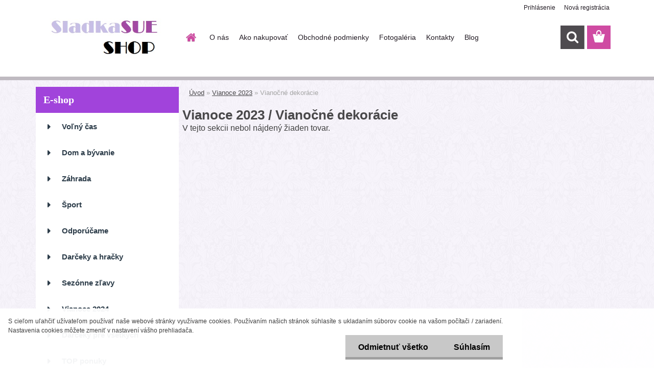

--- FILE ---
content_type: text/html; charset=utf-8
request_url: https://www.sladkasue.sk/4736dsuq/Vianocne-dekoracie-c1536_8707_2.htm
body_size: 13543
content:

    <!DOCTYPE html>
    <html xmlns:og="http://ogp.me/ns#" xmlns:fb="http://www.facebook.com/2008/fbml" lang="sk" class="tmpl__3rs13">
      <head>
          <script>
              window.cookie_preferences = getCookieSettings('cookie_preferences');
              window.cookie_statistics = getCookieSettings('cookie_statistics');
              window.cookie_marketing = getCookieSettings('cookie_marketing');

              function getCookieSettings(cookie_name) {
                  if (document.cookie.length > 0)
                  {
                      cookie_start = document.cookie.indexOf(cookie_name + "=");
                      if (cookie_start != -1)
                      {
                          cookie_start = cookie_start + cookie_name.length + 1;
                          cookie_end = document.cookie.indexOf(";", cookie_start);
                          if (cookie_end == -1)
                          {
                              cookie_end = document.cookie.length;
                          }
                          return unescape(document.cookie.substring(cookie_start, cookie_end));
                      }
                  }
                  return false;
              }
          </script>
                    <script async src="https://www.googletagmanager.com/gtag/js?id="></script>
                    <title>Vianoce 2023 | SladkaSue Shop - všetko pre dom a záhradu</title>
        <script type="text/javascript">var action_unavailable='action_unavailable';var id_language = 'sk';var id_country_code = 'SK';var language_code = 'sk-SK';var path_request = '/request.php';var type_request = 'POST';var cache_break = "2517"; var enable_console_debug = false; var enable_logging_errors = false;var administration_id_language = 'sk';var administration_id_country_code = 'SK';</script>          <script type="text/javascript" src="//ajax.googleapis.com/ajax/libs/jquery/1.8.3/jquery.min.js"></script>
          <script type="text/javascript" src="//code.jquery.com/ui/1.12.1/jquery-ui.min.js" ></script>
                  <script src="/wa_script/js/jquery.hoverIntent.minified.js?_=2025-01-14-11-59" type="text/javascript"></script>
        <script type="text/javascript" src="/admin/jscripts/jquery.qtip.min.js?_=2025-01-14-11-59"></script>
                  <script src="/wa_script/js/jquery.selectBoxIt.min.js?_=2025-01-14-11-59" type="text/javascript"></script>
                  <script src="/wa_script/js/bs_overlay.js?_=2025-01-14-11-59" type="text/javascript"></script>
        <script src="/wa_script/js/bs_design.js?_=2025-01-14-11-59" type="text/javascript"></script>
        <script src="/admin/jscripts/wa_translation.js?_=2025-01-14-11-59" type="text/javascript"></script>
        <link rel="stylesheet" type="text/css" href="/css/jquery.selectBoxIt.wa_script.css?_=2025-01-14-11-59" media="screen, projection">
        <link rel="stylesheet" type="text/css" href="/css/jquery.qtip.lupa.css?_=2025-01-14-11-59">
        
                  <script src="/wa_script/js/jquery.colorbox-min.js?_=2025-01-14-11-59" type="text/javascript"></script>
          <link rel="stylesheet" type="text/css" href="/css/colorbox.css?_=2025-01-14-11-59">
          <script type="text/javascript">
            jQuery(document).ready(function() {
              (function() {
                function createGalleries(rel) {
                  var regex = new RegExp(rel + "\\[(\\d+)]"),
                      m, group = "g_" + rel, groupN;
                  $("a[rel*=" + rel + "]").each(function() {
                    m = regex.exec(this.getAttribute("rel"));
                    if(m) {
                      groupN = group + m[1];
                    } else {
                      groupN = group;
                    }
                    $(this).colorbox({
                      rel: groupN,
                      slideshow:true,
                       maxWidth: "85%",
                       maxHeight: "85%",
                       returnFocus: false
                    });
                  });
                }
                createGalleries("lytebox");
                createGalleries("lyteshow");
              })();
            });</script>
          <script type="text/javascript">
      function init_products_hovers()
      {
        jQuery(".product").hoverIntent({
          over: function(){
            jQuery(this).find(".icons_width_hack").animate({width: "130px"}, 300, function(){});
          } ,
          out: function(){
            jQuery(this).find(".icons_width_hack").animate({width: "10px"}, 300, function(){});
          },
          interval: 40
        });
      }
      jQuery(document).ready(function(){

        jQuery(".param select, .sorting select").selectBoxIt();

        jQuery(".productFooter").click(function()
        {
          var $product_detail_link = jQuery(this).parent().find("a:first");

          if($product_detail_link.length && $product_detail_link.attr("href"))
          {
            window.location.href = $product_detail_link.attr("href");
          }
        });
        init_products_hovers();
        
        ebar_details_visibility = {};
        ebar_details_visibility["user"] = false;
        ebar_details_visibility["basket"] = false;

        ebar_details_timer = {};
        ebar_details_timer["user"] = setTimeout(function(){},100);
        ebar_details_timer["basket"] = setTimeout(function(){},100);

        function ebar_set_show($caller)
        {
          var $box_name = $($caller).attr("id").split("_")[0];

          ebar_details_visibility["user"] = false;
          ebar_details_visibility["basket"] = false;

          ebar_details_visibility[$box_name] = true;

          resolve_ebar_set_visibility("user");
          resolve_ebar_set_visibility("basket");
        }

        function ebar_set_hide($caller)
        {
          var $box_name = $($caller).attr("id").split("_")[0];

          ebar_details_visibility[$box_name] = false;

          clearTimeout(ebar_details_timer[$box_name]);
          ebar_details_timer[$box_name] = setTimeout(function(){resolve_ebar_set_visibility($box_name);},300);
        }

        function resolve_ebar_set_visibility($box_name)
        {
          if(   ebar_details_visibility[$box_name]
             && jQuery("#"+$box_name+"_detail").is(":hidden"))
          {
            jQuery("#"+$box_name+"_detail").slideDown(300);
          }
          else if(   !ebar_details_visibility[$box_name]
                  && jQuery("#"+$box_name+"_detail").not(":hidden"))
          {
            jQuery("#"+$box_name+"_detail").slideUp(0, function() {
              $(this).css({overflow: ""});
            });
          }
        }

        
        jQuery("#user_icon, #basket_icon").hoverIntent({
          over: function(){
            ebar_set_show(this);
            
          } ,
          out: function(){
            ebar_set_hide(this);
          },
          interval: 40
        });
        
        jQuery("#user_icon").click(function(e)
        {
          if(jQuery(e.target).attr("id") == "user_icon")
          {
            window.location.href = "https://www.sladkasue.sk/4736dsuq/e-login/";
          }
        });

        jQuery("#basket_icon").click(function(e)
        {
          if(jQuery(e.target).attr("id") == "basket_icon")
          {
            window.location.href = "https://www.sladkasue.sk/4736dsuq/e-basket/";
          }
        });
      
      });
    </script>        <meta http-equiv="Content-language" content="sk">
        <meta http-equiv="Content-Type" content="text/html; charset=utf-8">
        <meta name="language" content="slovak">
        <meta name="keywords" content="vianoce,2023">
        <meta name="description" content="Vianoce 2023">
        <meta name="revisit-after" content="1 Days">
        <meta name="distribution" content="global">
        <meta name="expires" content="never">
                  <meta name="expires" content="never">
                    <link rel="canonical" href="https://www.sladkasue.sk/4736dsuq/Vianocne-dekoracie-c1536_8707_2.htm"/>
          <meta property="og:image" content="http://www.sladkasue.sk/fotky645/design_setup/images/logo_logo-sss.jpg" />
<meta property="og:image:secure_url" content="https://www.sladkasue.sk/fotky645/design_setup/images/logo_logo-sss.jpg" />
<meta property="og:image:type" content="image/jpeg" />
<meta property="og:url" content="http://www.sladkasue.sk/4736dsuq/eshop/1536-1-/8707-2-Vianocne-dekoracie" />
<meta property="og:title" content="Vianoce 2023 | SladkaSue Shop - všetko pre dom a záhradu" />
<meta property="og:description" content="Vianoce 2023" />
<meta property="og:type" content="website" />
<meta property="og:site_name" content="SladkaSue Shop - všetko pre dom a záhradu" />
            <meta name="robots" content="index, follow">
                    <link rel="stylesheet" type="text/css" href="/css/lang_dependent_css/lang_sk.css?_=2025-01-14-11-59" media="screen, projection">
                <link rel='stylesheet' type='text/css' href='/wa_script/js/styles.css?_=2025-01-14-11-59'>
        <script language='javascript' type='text/javascript' src='/wa_script/js/javascripts.js?_=2025-01-14-11-59'></script>
        <script language='javascript' type='text/javascript' src='/wa_script/js/check_tel.js?_=2025-01-14-11-59'></script>
          <script src="/assets/javascripts/buy_button.js?_=2025-01-14-11-59"></script>
            <script type="text/javascript" src="/wa_script/js/bs_user.js?_=2025-01-14-11-59"></script>
        <script type="text/javascript" src="/wa_script/js/bs_fce.js?_=2025-01-14-11-59"></script>
        <script type="text/javascript" src="/wa_script/js/bs_fixed_bar.js?_=2025-01-14-11-59"></script>
        <script type="text/javascript" src="/bohemiasoft/js/bs.js?_=2025-01-14-11-59"></script>
        <script src="/wa_script/js/jquery.number.min.js?_=2025-01-14-11-59" type="text/javascript"></script>
        <script type="text/javascript">
            BS.User.id = 645;
            BS.User.domain = "4736dsuq";
            BS.User.is_responsive_layout = true;
            BS.User.max_search_query_length = 50;
            BS.User.max_autocomplete_words_count = 5;

            WA.Translation._autocompleter_ambiguous_query = ' Hľadaný výraz je pre našeptávač príliš všeobecný. Zadajte prosím ďalšie znaky, slová alebo pokračujte odoslaním formulára pre vyhľadávanie.';
            WA.Translation._autocompleter_no_results_found = ' Neboli nájdené žiadne produkty ani kategórie.';
            WA.Translation._error = " Chyba";
            WA.Translation._success = " Úspech";
            WA.Translation._warning = " Upozornenie";
            WA.Translation._multiples_inc_notify = '<p class="multiples-warning"><strong>Tento produkt je možné objednať iba v násobkoch #inc#. </strong><br><small>Vami zadaný počet kusov bol navýšený podľa tohto násobku.</small></p>';
            WA.Translation._shipping_change_selected = " Zmeniť...";
            WA.Translation._shipping_deliver_to_address = "_shipping_deliver_to_address";

            BS.Design.template = {
              name: "3rs13",
              is_selected: function(name) {
                if(Array.isArray(name)) {
                  return name.indexOf(this.name) > -1;
                } else {
                  return name === this.name;
                }
              }
            };
            BS.Design.isLayout3 = true;
            BS.Design.templates = {
              TEMPLATE_ARGON: "argon",TEMPLATE_NEON: "neon",TEMPLATE_CARBON: "carbon",TEMPLATE_XENON: "xenon",TEMPLATE_AURUM: "aurum",TEMPLATE_CUPRUM: "cuprum",TEMPLATE_ERBIUM: "erbium",TEMPLATE_CADMIUM: "cadmium",TEMPLATE_BARIUM: "barium",TEMPLATE_CHROMIUM: "chromium",TEMPLATE_SILICIUM: "silicium",TEMPLATE_IRIDIUM: "iridium",TEMPLATE_INDIUM: "indium",TEMPLATE_OXYGEN: "oxygen",TEMPLATE_HELIUM: "helium",TEMPLATE_FLUOR: "fluor",TEMPLATE_FERRUM: "ferrum",TEMPLATE_TERBIUM: "terbium",TEMPLATE_URANIUM: "uranium",TEMPLATE_ZINCUM: "zincum",TEMPLATE_CERIUM: "cerium",TEMPLATE_KRYPTON: "krypton",TEMPLATE_THORIUM: "thorium",TEMPLATE_ETHERUM: "etherum",TEMPLATE_KRYPTONIT: "kryptonit",TEMPLATE_TITANIUM: "titanium",TEMPLATE_PLATINUM: "platinum"            };
        </script>
        <meta name="p:domain_verify" content="8d9bb19e2be97fbeb1aad3bf40a5d771">
          <script src="/js/progress_button/modernizr.custom.js"></script>
                      <link rel="stylesheet" type="text/css" href="/bower_components/owl.carousel/dist/assets/owl.carousel.min.css" />
            <link rel="stylesheet" type="text/css" href="/bower_components/owl.carousel/dist/assets/owl.theme.default.min.css" />
            <script src="/bower_components/owl.carousel/dist/owl.carousel.min.js"></script>
                    <link rel="stylesheet" type="text/css" href="//static.bohemiasoft.com/jave/style.css?_=2025-01-14-11-59" media="screen">
                    <link rel="stylesheet" type="text/css" href="/css/font-awesome.4.7.0.min.css" media="screen">
          <link rel="stylesheet" type="text/css" href="/sablony/nove/3rs13/3rs13pink/css/product_var3.css?_=2025-01-14-11-59" media="screen">
                    <link rel="stylesheet"
                type="text/css"
                id="tpl-editor-stylesheet"
                href="/sablony/nove/3rs13/3rs13pink/css/colors.css?_=2025-01-14-11-59"
                media="screen">

          <meta name="viewport" content="width=device-width, initial-scale=1.0">
          <link rel="stylesheet" 
                   type="text/css" 
                   href="https://static.bohemiasoft.com/custom-css/argon.css?_1764923345" 
                   media="screen"><link rel="stylesheet" type="text/css" href="/css/steps_order.css?_=2025-01-14-11-59" media="screen"><style type="text/css">
               <!--#site_logo{
                  width: 275px;
                  height: 100px;
                  background-image: url('/fotky645/design_setup/images/logo_logo-sss.jpg?cache_time=1573391216');
                  background-repeat: no-repeat;
                  
                }html body .myheader { 
          background-image: none;
          border: black;
          background-repeat: repeat;
          background-position: 0px 0px;
          background-color: #ffffff;
        }#page_background{
                  background-image: url('/fotky645/design_setup/images/custom_image_aroundpage.png?cache_time=1573391216');
                  background-repeat: repeat;
                  background-position: 50% 50%;
                  background-color: #f7f4fb;
                }.bgLupa{
                  padding: 0;
                  border: none;
                }
      /***font nadpisu***/
      #left-box .title_left_eshop {
          color: #ffffff!important;
      }
      /***pozadi nadpisu***/
      #left-box .title_left_eshop {
          background-color: #a143db!important;
      }
      /***font kategorie***/
      body #page .leftmenu2 ul li a {
                  color: #2d3d4a!important;
      }
      body #page .leftmenu ul li a {
                  color: #2d3d4a!important;
      }
      /***pozadi kategorie***/
      body #page .leftmenu2 ul li a {
                  background-color:#ffffff!important;
      }
      body #page .leftmenu ul li a {
                  background-color:#ffffff!important;
      }
      /***font kategorie - hover, active***/
      body #page .leftmenu2 ul li a:hover, body #page .leftmenu2 ul li.leftmenuAct a {
                  color:#ffffff !important;
      }
      body #page .leftmenu ul li a:hover, body #page .leftmenu ul li.leftmenuAct a {
                  color:#ffffff !important;
      }
      /***pozadi kategorie - hover, active***/
      body #page .leftmenu2 ul li a:hover, body #page .leftmenu2 ul li.leftmenuAct a {
                  background-color:#a66dc1!important;
      }
      #left-box .leftmenu > ul > li:hover > a, html #page ul li.leftmenuAct a, #left-box ul li a:hover {
                  background-color:#a66dc1!important;
      }
      /***before kategorie***/
      #left-box li a::before {
                  color: #2d3d4a!important; 
        } 
      /***before kategorie - hover, active***/
      .leftmenu li:hover a::before, .leftmenuAct a::before, .leftmenu2 li:hover a::before, .leftmenuAct a::before {
                  color: #ffffff!important; 
        }
      /***ramecek***/
      #left-box ul li a, #left-box .leftmenu > ul > li:hover > a, #left-box .leftmenuAct a, #left-box .leftmenu2 > ul > li:hover > a, #left-box .leftmenuAct a {
          border-color: transparent!important;
        }
      /***font podkategorie***/
      body #page .leftmenu2 ul ul li a {
                  color:#2d3d4a!important;
        }
      body #page .leftmenu ul ul li a, body #page .leftmenu ul li.leftmenuAct ul li a {
            color:#2d3d4a!important;
            border-color:#2d3d4a!important;
        }
      /***pozadi podkategorie***/
      body #page .leftmenu2 ul ul li a {
                  background-color:#f1f1f1!important;
      }
      body #page .leftmenu ul ul li a, #left-box .leftmenu ul ul::after, #left-box .leftmenu ul ul, html #page ul ul li.leftmenuAct {
                  background-color:#f1f1f1!important;
      }
      /***font podkategorie - hover, active***/
      body #page .leftmenu2 ul ul li a:hover, body #page .leftmenu2 ul ul li.leftmenu2Act a{
                  color: #a66dc1 !important;
        }
      body #page .leftmenu ul ul li a:hover, body #page .leftmenu ul li.leftmenuAct ul li a:hover{
            color: #a66dc1 !important;
        }
      /***pozadi podkategorie - hover, active***/
      body #page .leftmenu2 ul ul li a:hover, body #page .leftmenu2 ul ul li.leftmenu2Act a{
                  background-color:#f1f1f1!important;
        }
      body #page .leftmenu ul ul li a:hover, body #page .leftmenu ul ul li.leftmenuAct a{
                  border-color:#f1f1f1!important;
        }
      /***before podkategorie***/
      html #left-box .leftmenu2 ul ul a::before{
                  color: #2d3d4a!important; 
        }
      html #left-box .leftmenu ul ul a::before{
                  color: #2d3d4a!important; 
      }
      /***before podkategorie - hover, active***/
      html #left-box .leftmenu2 ul ul li:hover a::before, html #left-box .leftmenu2 ul ul li.leftmenu2Act a::before{
                  color: #ffffff !important; 
        }
      html #left-box .leftmenu ul ul li:hover a::before, html #left-box .leftmenu ul ul li.leftmenuAct a::before{
                  color: #ffffff !important; 
        } /***font oddelovace***/
      body #page .leftmenu2 ul li.leftmenuCat, body #page .leftmenu2 ul li.leftmenuCat:hover {
                  color: #ffffff!important;
        }
      body #page .leftmenu ul li.leftmenuCat, body #page .leftmenu ul li.leftmenuCat:hover {
                  color: #ffffff!important;
        }/***pozadi oddelovace***/
      body #page .leftmenu2 ul li.leftmenuCat, body #page .leftmenu2 ul li.leftmenuCat:hover {
                  background-color:#2d3d4a!important;
        }
      body #page .leftmenu ul li.leftmenuCat, body #page .leftmenu ul li.leftmenuCat:hover {
                  background-color:#2d3d4a!important;
        }/***ramecek oddelovace***/
      .centerpage_params_filter_areas .ui-slider-range, .category-menu-sep-order-1, .category-menu-sep-order-2, .category-menu-sep-order-3, .category-menu-sep-order-4, .category-menu-sep-order-5, .category-menu-sep-order-6, .category-menu-sep-order-7, .category-menu-sep-order-8, .category-menu-sep-order-9, .category-menu-sep-order-10, .category-menu-sep-order-11, .category-menu-sep-order-12, .category-menu-sep-order-13, .category-menu-sep-order-14, .category-menu-sep-order-15, textarea:hover {
          border-color: #2d3d4a!important;
        }

 :root { 
 }
-->
                </style>          <link rel="stylesheet" type="text/css" href="/fotky645/design_setup/css/user_defined.css?_=1571372876" media="screen, projection">
                    <script type="text/javascript" src="/admin/jscripts/wa_dialogs.js?_=2025-01-14-11-59"></script>
            <script>
      $(document).ready(function() {
        if (getCookie('show_cookie_message' + '_645_sk') != 'no') {
          if($('#cookies-agreement').attr('data-location') === '0')
          {
            $('.cookies-wrapper').css("top", "0px");
          }
          else
          {
            $('.cookies-wrapper').css("bottom", "0px");
          }
          $('.cookies-wrapper').show();
        }

        $('#cookies-notify__close').click(function() {
          setCookie('show_cookie_message' + '_645_sk', 'no');
          $('#cookies-agreement').slideUp();
          $("#masterpage").attr("style", "");
          setCookie('cookie_preferences', 'true');
          setCookie('cookie_statistics', 'true');
          setCookie('cookie_marketing', 'true');
          window.cookie_preferences = true;
          window.cookie_statistics = true;
          window.cookie_marketing = true;
          if(typeof gtag === 'function') {
              gtag('consent', 'update', {
                  'ad_storage': 'granted',
                  'analytics_storage': 'granted',
                  'ad_user_data': 'granted',
                  'ad_personalization': 'granted'
              });
          }
         return false;
        });

        $("#cookies-notify__disagree").click(function(){
            save_preferences();
        });

        $('#cookies-notify__preferences-button-close').click(function(){
            var cookies_notify_preferences = $("#cookies-notify-checkbox__preferences").is(':checked');
            var cookies_notify_statistics = $("#cookies-notify-checkbox__statistics").is(':checked');
            var cookies_notify_marketing = $("#cookies-notify-checkbox__marketing").is(':checked');
            save_preferences(cookies_notify_preferences, cookies_notify_statistics, cookies_notify_marketing);
        });

        function save_preferences(preferences = false, statistics = false, marketing = false)
        {
            setCookie('show_cookie_message' + '_645_sk', 'no');
            $('#cookies-agreement').slideUp();
            $("#masterpage").attr("style", "");
            setCookie('cookie_preferences', preferences);
            setCookie('cookie_statistics', statistics);
            setCookie('cookie_marketing', marketing);
            window.cookie_preferences = preferences;
            window.cookie_statistics = statistics;
            window.cookie_marketing = marketing;
            if(marketing && typeof gtag === 'function')
            {
                gtag('consent', 'update', {
                    'ad_storage': 'granted'
                });
            }
            if(statistics && typeof gtag === 'function')
            {
                gtag('consent', 'update', {
                    'analytics_storage': 'granted',
                    'ad_user_data': 'granted',
                    'ad_personalization': 'granted',
                });
            }
            if(marketing === false && BS && BS.seznamIdentity) {
                BS.seznamIdentity.clearIdentity();
            }
        }

        /**
         * @param {String} cookie_name
         * @returns {String}
         */
        function getCookie(cookie_name) {
          if (document.cookie.length > 0)
          {
            cookie_start = document.cookie.indexOf(cookie_name + "=");
            if (cookie_start != -1)
            {
              cookie_start = cookie_start + cookie_name.length + 1;
              cookie_end = document.cookie.indexOf(";", cookie_start);
              if (cookie_end == -1)
              {
                cookie_end = document.cookie.length;
              }
              return unescape(document.cookie.substring(cookie_start, cookie_end));
            }
          }
          return "";
        }
        
        /**
         * @param {String} cookie_name
         * @param {String} value
         */
        function setCookie(cookie_name, value) {
          var time = new Date();
          time.setTime(time.getTime() + 365*24*60*60*1000); // + 1 rok
          var expires = "expires="+time.toUTCString();
          document.cookie = cookie_name + "=" + escape(value) + "; " + expires + "; path=/";
        }
      });
    </script>
    <script async src="https://www.googletagmanager.com/gtag/js?id=UA-91056482-1"></script><script>
window.dataLayer = window.dataLayer || [];
function gtag(){dataLayer.push(arguments);}
gtag('js', new Date());
gtag('config', 'AW-504-193-2457', { debug_mode: true });
gtag('config', 'UA-91056482-1', { debug_mode: true });
</script>        <script type="text/javascript" src="/wa_script/js/search_autocompleter.js?_=2025-01-14-11-59"></script>
                <link rel="stylesheet" type="text/css" href="/assets/vendor/magnific-popup/magnific-popup.css" />
      <script src="/assets/vendor/magnific-popup/jquery.magnific-popup.js"></script>
      <script type="text/javascript">
        BS.env = {
          decPoint: ",",
          basketFloatEnabled: false        };
      </script>
      <script type="text/javascript" src="/node_modules/select2/dist/js/select2.min.js"></script>
      <script type="text/javascript" src="/node_modules/maximize-select2-height/maximize-select2-height.min.js"></script>
      <script type="text/javascript">
        (function() {
          $.fn.select2.defaults.set("language", {
            noResults: function() {return " Žiadny záznam nebol nájdený"},
            inputTooShort: function(o) {
              var n = o.minimum - o.input.length;
              return "_input_too_short".replace("#N#", n);
            }
          });
          $.fn.select2.defaults.set("width", "100%")
        })();

      </script>
      <link type="text/css" rel="stylesheet" href="/node_modules/select2/dist/css/select2.min.css" />
      <script type="text/javascript" src="/wa_script/js/countdown_timer.js?_=2025-01-14-11-59"></script>
      <script type="text/javascript" src="/wa_script/js/app.js?_=2025-01-14-11-59"></script>
      <script type="text/javascript" src="/node_modules/jquery-validation/dist/jquery.validate.min.js"></script>

      
          </head>
          <script type="text/javascript">
        var fb_pixel = 'active';
      </script>
      <script type="text/javascript" src="/wa_script/js/fb_pixel_func.js"></script>
      <script>add_to_cart_default_basket_settings();</script>        <!-- Glami piXel -->
        <script>
            (function(f, a, s, h, i, o, n) {f['GlamiTrackerObject'] = i;
                f[i]=f[i]||function(){(f[i].q=f[i].q||[]).push(arguments)};o=a.createElement(s),
                    n=a.getElementsByTagName(s)[0];o.async=1;o.src=h;n.parentNode.insertBefore(o,n)
            })(window, document, 'script', '//www.glami.cz/js/compiled/pt.js', 'glami');
            glami('create', '1ADD31E0D7BBBB6C69133C92A6E68B8D', 'sk');
            glami('track', 'PageView');
        </script>
        <!-- End Glami piXel -->
          <body class="lang-sk layout3 not-home page-category page-category-1536-8707 basket-empty slider_available template-slider-custom vat-payer-y alternative-currency-n" >
    <script>gtag("event", "page_view", {
    "ecomm_pagetype": "category",
    "send_to": "AW-504-193-2457"
});
</script>    <a name="topweb"></a>
            <div id="cookies-agreement" class="cookies-wrapper" data-location="1"
         >
      <div class="cookies-notify-background"></div>
      <div class="cookies-notify" style="display:block!important;">
        <div class="cookies-notify__bar">
          <div class="cookies-notify__bar1">
            <div class="cookies-notify__text"
                                 >
                S cieľom uľahčiť užívateľom používať naše webové stránky využívame cookies. Používaním našich stránok súhlasíte s ukladaním súborov cookie na vašom počítači / zariadení. Nastavenia cookies môžete zmeniť v nastavení vášho prehliadača.            </div>
            <div class="cookies-notify__button">
                <a href="#" id="cookies-notify__disagree" class="secondary-btn"
                   style="color: #000000;
                           background-color: #c8c8c8;
                           opacity: 1"
                >Odmietnuť všetko</a>
              <a href="#" id="cookies-notify__close"
                 style="color: #000000;
                        background-color: #c8c8c8;
                        opacity: 1"
                >Súhlasím</a>
            </div>
          </div>
                    </div>
      </div>
    </div>
    
  <div id="responsive_layout_large"></div><div id="page">    <script type="text/javascript">
      var responsive_articlemenu_name = ' Menu';
      var responsive_eshopmenu_name = ' E-shop';
    </script>
        <link rel="stylesheet" type="text/css" href="/css/masterslider.css?_=2025-01-14-11-59" media="screen, projection">
    <script type="text/javascript" src="/js/masterslider.min.js"></script>
    <div class="myheader">
                <div class="navigate_bar">
            <div class="logo-wrapper">
            <a id="site_logo" href="//www.sladkasue.sk" class="mylogo" aria-label="Logo"></a>
    </div>
                        <!--[if IE 6]>
    <style>
    #main-menu ul ul{visibility:visible;}
    </style>
    <![endif]-->

    
    <div id="topmenu"><!-- TOPMENU -->
            <div id="main-menu" class="">
                 <ul>
            <li class="eshop-menu-home">
              <a href="//www.sladkasue.sk" class="top_parent_act" aria-label="Homepage">
                              </a>
            </li>
          </ul>
          
<ul><li class="eshop-menu-1 eshop-menu-order-1 eshop-menu-odd"><a href="/4736dsuq/O-nas-a1_0.htm"  class="top_parent">O nás</a>
</li></ul>
<ul><li class="eshop-menu-4 eshop-menu-order-2 eshop-menu-even"><a href="/4736dsuq/Ako-nakupovat-a4_0.htm"  class="top_parent">Ako nakupovať</a>
</li></ul>
<ul><li class="eshop-menu-3 eshop-menu-order-3 eshop-menu-odd"><a href="/4736dsuq/Obchodne-podmienky-a3_0.htm"  class="top_parent">Obchodné podmienky</a>
</li></ul>
<ul><li class="eshop-menu-2 eshop-menu-order-4 eshop-menu-even"><a href="/4736dsuq/Fotogaleria-a2_0.htm"  class="top_parent">Fotogaléria</a>
</li></ul>
<ul><li class="eshop-menu-5 eshop-menu-order-5 eshop-menu-odd"><a href="/4736dsuq/Kontakty-a5_0.htm"  class="top_parent">Kontakty</a>
</li></ul>          <ul>
            <li class="eshop-menu-blog">
              <a href="//www.sladkasue.sk/blog" class="top_parent">
                Blog              </a>
            </li>
          </ul>
              </div>
    </div><!-- END TOPMENU -->
        <div id="search">
      <form name="search" id="searchForm" action="/4736dsuq/search-engine.htm" method="GET" enctype="multipart/form-data">
        <label for="q" class="title_left2"> Hľadanie</label>
        <p>
          <input name="slovo" type="text" class="inputBox" id="q" placeholder=" Zadajte text vyhľadávania" maxlength="50">
          
          <input type="hidden" id="source_service" value="www.dropareal.sk">
        </p>
        <div class="wrapper_search_submit">
          <input type="submit" class="search_submit" aria-label="search" name="search_submit" value="">
        </div>
        <div id="search_setup_area">
          <input id="hledatjak2" checked="checked" type="radio" name="hledatjak" value="2">
          <label for="hledatjak2">Hľadať v tovare</label>
          <br />
          <input id="hledatjak1"  type="radio" name="hledatjak" value="1">
          <label for="hledatjak1">Hľadať v článkoch</label>
                    <script type="text/javascript">
            function resolve_search_mode_visibility()
            {
              if (jQuery('form[name=search] input').is(':focus'))
              {
                if (jQuery('#search_setup_area').is(':hidden'))
                {
                  jQuery('#search_setup_area').slideDown(400);
                }
              }
              else
              {
                if (jQuery('#search_setup_area').not(':hidden'))
                {
                  jQuery('#search_setup_area').slideUp(400);
                }
              }
            }

            $('form[name=search] input').click(function() {
              this.focus();
            });

            jQuery('form[name=search] input')
                .focus(function() {
                  resolve_search_mode_visibility();
                })
                .blur(function() {
                  setTimeout(function() {
                    resolve_search_mode_visibility();
                  }, 1000);
                });

          </script>
                  </div>
      </form>
    </div>
          </div>
          </div>
    <div id="page_background">      <div class="hack-box"><!-- HACK MIN WIDTH FOR IE 5, 5.5, 6  -->
                  <div id="masterpage" style="margin-bottom:95px;"><!-- MASTER PAGE -->
              <div id="header">          </div><!-- END HEADER -->
          
  <div id="ebar" class="" >        <div id="ebar_set">
                <div id="user_icon">

                            <div id="user_detail">
                    <div id="user_arrow_tag"></div>
                    <div id="user_content_tag">
                        <div id="user_content_tag_bg">
                            <a href="/4736dsuq/e-login/"
                               class="elink user_login_text"
                               >
                               Prihlásenie                            </a>
                            <a href="/4736dsuq/e-register/"
                               class="elink user-logout user_register_text"
                               >
                               Nová registrácia                            </a>
                        </div>
                    </div>
                </div>
            
        </div>
        
                <div id="basket_icon" >
            <div id="basket_detail">
                <div id="basket_arrow_tag"></div>
                <div id="basket_content_tag">
                    <a id="quantity_tag" href="/4736dsuq/e-basket" rel="nofollow" class="elink"><span class="quantity_count">0</span></a>
                                    </div>
            </div>
        </div>
                <a id="basket_tag"
           href="4736dsuq/e-basket"
           rel="nofollow"
           class="elink">
            <span id="basket_tag_left">&nbsp;</span>
            <span id="basket_tag_right">
                0 ks            </span>
        </a>
                </div></div>          <div id="aroundpage"><!-- AROUND PAGE -->
            
      <!-- LEFT BOX -->
      <div id="left-box">
              <div class="menu-typ-1" id="left_eshop">
                <p class="title_left_eshop">E-shop</p>
          
        <div id="inleft_eshop">
          <div class="leftmenu2">
                <ul class="root-eshop-menu">
              <li class="leftmenuDef category-menu-1124 category-menu-order-1 category-menu-odd">
          <a href="/4736dsuq/volnycas">Voľný čas</a>        </li>

                <li class="leftmenuDef category-menu-1125 category-menu-order-2 category-menu-even">
          <a href="/4736dsuq/domabyvanie">Dom a bývanie</a>        </li>

                <li class="leftmenuDef category-menu-1126 category-menu-order-3 category-menu-odd">
          <a href="/4736dsuq/zahrada">Záhrada</a>        </li>

                <li class="leftmenuDef category-menu-1128 category-menu-order-4 category-menu-even">
          <a href="/4736dsuq/sport">Šport</a>        </li>

                <li class="leftmenuDef category-menu-1130 category-menu-order-5 category-menu-odd">
          <a href="/4736dsuq/Odporucame-c1130_0_1.htm">Odporúčame</a>        </li>

                <li class="leftmenuDef category-menu-1132 category-menu-order-6 category-menu-even">
          <a href="/4736dsuq/darcekyahracky">Darčeky a hračky</a>        </li>

                <li class="leftmenuDef category-menu-1535 category-menu-order-7 category-menu-odd">
          <a href="/4736dsuq/Sezonne-zlavy-c1535_0_1.htm">Sezónne zľavy</a>        </li>

                <li class="leftmenuDef category-menu-1545 category-menu-order-8 category-menu-even">
          <a href="/4736dsuq/Vianoce-2024-c1545_0_1.htm">Vianoce 2024</a>        </li>

                <li class="leftmenuDef category-menu-1546 category-menu-order-9 category-menu-odd">
          <a href="/4736dsuq/Darceky-pre-vsetkych-c1546_0_1.htm">Darčeky pre všetkých</a>        </li>

                <li class="leftmenuDef category-menu-1550 category-menu-order-10 category-menu-even">
          <a href="/4736dsuq/TOP-ponuky-c1550_0_1.htm">TOP ponuky</a>        </li>

                <li class="leftmenuDef category-menu-1551 category-menu-order-11 category-menu-odd">
          <a href="/4736dsuq/Vianoce-2025-c1551_0_1.htm">Vianoce 2025</a>        </li>

                <li class="leftmenuDef category-menu-1555 category-menu-order-12 category-menu-even">
          <a href="/4736dsuq/Detsky-svet-c1555_0_1.htm">Detský svet</a>        </li>

                <li class="leftmenuDef category-menu-1532 category-menu-order-13 category-menu-odd">
          <a href="/4736dsuq/Domaci-milacikovia-c1532_0_1.htm">Domáci miláčikovia</a>        </li>

            </ul>
      <style>
        #left-box .remove_point a::before
        {
          display: none;
        }
      </style>
              </div>
        </div>

        
        <div id="footleft1">
                  </div>

            </div>
            <div id="left_soc">
        <div id="inleft_soc" class="social-box">
          <div id="social_facebook"><iframe src="//www.facebook.com/plugins/like.php?href=http%3A%2F%2Fwww.sladkasue.sk%2F4736dsuq%2Feshop%2F1536-1-%2F8707-2-Vianocne-dekoracie&amp;layout=standard&amp;show_faces=false&amp;width=200&amp;action=like&amp;font=lucida+grande&amp;colorscheme=light&amp;height=21" scrolling="no" frameborder="0" style="border:none; overflow:hidden; width: 200px; height:44px;" title="Facebook Likebox"></iframe></div><div id="social_twitter"><a href="//twitter.com/share" class="twitter-share-button" data-url="http://www.sladkasue.sk/4736dsuq/eshop/1536-1-/8707-2-Vianocne-dekoracie" data-text="Vianoce 2023 | SladkaSue Shop - všetko pre dom a záhradu" data-count="none">Tweet</a><script type="text/javascript" src="//platform.twitter.com/widgets.js"></script></div>        </div>
      </div>
          <div id="left3">
      <div id="inleft3_top"></div>
      <div id="inleft3">
        <p><a href="https://www.najnakup.sk/" title="NajNákup.sk- porovnanie cien tovarov. Objavte najlepšie ceny na slovenskom internete."><img src="https://www.najnakup.sk/images/countries/logo3_120_30_SVK_B.png" style="border: 0pt;" alt="NajNakup.sk - Objavte najlepšie ceny na slovenskom internete." /></a></p>
<p><a href="https://www.pricemania.sk" target="_blank" title="Pricemania.sk – Porovnanie cien" rel="noopener"><img src="https://y1.sk/general/logo-partner.jpg" alt="Pricemania.sk – Porovnanie cien" /></a></p>              </div>
      <div id="inleft3_foot"></div>
    </div>
          </div><!-- END LEFT BOX -->
            <div id="right-box"><!-- RIGHT BOX2 -->
        <!-- xxxx badRight xxxx -->		<script>
		  gtag('event', 'view_item_list', {
			item_list_id: 'box_action',
			item_list_name: '',
			items: [{"item_id":31955,"item_name":"Balan\u010dn\u00fd vank\u00fa\u0161 na sedenie MOVIT 33 cm, oran\u017eov\u00fd","price":14.59}]		  });
		</script>
		    <div class="action-box zbozi-akce intag_box action-box-deals"><!-- ACTION -->
      <p class="action-box-title">TOVAR V AKCII</p>
      <div class="in-action-box "><!-- in the action -->
                    <div class="product3"
                 onmouseover="this.classList.add('product3Act');"
                 onmouseout="this.classList.remove('product3Act');"
                 data-name="Balančný vankúš na sedenie MOVIT 33 cm, oranžový"
                 data-id="31955"
                 ><!-- PRODUCT BOX 3 -->
                            <div class="product3Title">
                <div class="product3TitleContent">
                  <a href="/4736dsuq/Balancny-vankus-na-sedenie-MOVIT-33-cm-oranzovy-d31955.htm"
                     title=""
                     data-location="box_action"
                     data-id="31955"
                     data-variant-id="0"
                     class="product-box-link"
                  >Balančný vankúš na sedenie MOVIT 33 cm, oranžový</a>
                </div>
                              </div>
                            <div class="product3ImageBox">
                                <a href="/4736dsuq/Balancny-vankus-na-sedenie-MOVIT-33-cm-oranzovy-d31955.htm"
                   data-location="box_action"
                   data-id="31955"
                   data-variant-id="0"
                   class="product-box-link"
                >
                  <img src="https://images.kokiska.cz/p/2/31955/1461450042-36926-big.jpg"  alt="Balančný vankúš na sedenie MOVIT 33 cm, oranžový" border="0" title="Balančný vankúš na sedenie MOVIT 33 cm, oranžový" height="80">
                </a>

              </div>
                            <div class="clear"></div>
              <div class="product3PriceBox">
                                                <div class="product3Price">
                  <span class="our_price_text">naša cena</span> <span class="product_price_text">14,59&nbsp;EUR</span>                </div>
                                  <form method="post" action="/4736dsuq/buy-product.htm?pid=31955">
                                          <input type="submit"
                           class="buy_btn buy-button-action buy-button-action-2"
                           name=""
                           value="kúpiť"
                           data-id="31955"
                           data-variant-id="0"
                        data-product-info='{"count_type":0,"multiples":0}'                    >
                    <div class="clear"></div>
                  </form>
                                </div>
              <div class="clear"></div>
                          </div><!--END PRODUCT BOX 3 -->
             <div class="break"></div>      </div><!-- end in the action -->
    </div><!-- END ACTION -->
        <div id="action-foot"></div><!-- foot right box --><div class="break"></div>
    		<script>
		  gtag('event', 'view_item_list', {
			item_list_id: 'box_bestsellers',
			item_list_name: '',
			items: [{"item_id":80815,"item_name":"JAGO Detsk\u00e9 l\u00e1tkov\u00e9 r\u00fa\u0161ko, 3D potla\u010d zvierat, 5 ks","price":13.49}]		  });
		</script>
		      <div class="action-box zbozi-akce intag_box action-box-bestsellers"><!-- ACTION -->
      <p class="action-box-title">NAJPREDÁVANEJŠÍ</p>
      <div class="in-action-box "><!-- in the action -->
                    <div class="product3"
                 onmouseover="this.classList.add('product3Act');"
                 onmouseout="this.classList.remove('product3Act');"
                 data-name="JAGO Detské látkové rúško, 3D potlač zvierat, 5 ks"
                 data-id="80815"
                 ><!-- PRODUCT BOX 3 -->
                            <div class="product3Title">
                <div class="product3TitleContent">
                  <a href="/4736dsuq/JAGO-Detske-latkove-rusko-3D-potlac-zvierat-5-ks-d80815.htm"
                     title=""
                     data-location="box_bestsellers"
                     data-id="80815"
                     data-variant-id="0"
                     class="product-box-link"
                  >JAGO Detské látkové rúško, 3D potlač zvierat, 5 ks</a>
                </div>
                              </div>
                            <div class="product3ImageBox">
                                <a href="/4736dsuq/JAGO-Detske-latkove-rusko-3D-potlac-zvierat-5-ks-d80815.htm"
                   data-location="box_bestsellers"
                   data-id="80815"
                   data-variant-id="0"
                   class="product-box-link"
                >
                  <img src="https://images.kokiska.cz/p/48/80815/1622099972-80869-big.jpg"  alt="JAGO Detské látkové rúško, 3D potlač zvierat, 5 ks" border="0" title="JAGO Detské látkové rúško, 3D potlač zvierat, 5 ks" height="80">
                </a>

              </div>
                            <div class="clear"></div>
              <div class="product3PriceBox">
                                                <div class="product3Price">
                  <span class="our_price_text">naša cena</span> <span class="product_price_text">13,49&nbsp;EUR</span>                </div>
                                  <form method="post" action="/4736dsuq/buy-product.htm?pid=80815">
                                          <input type="submit"
                           class="buy_btn buy-button-action buy-button-action-1"
                           name=""
                           value="kúpiť"
                        data-product-info='{"count_type":0,"multiples":0}'                           data-id="80815"
                           data-variant-id="0"
                    >
                    <div class="clear"></div>
                  </form>
                                </div>
              <div class="clear"></div>
                          </div><!--END PRODUCT BOX 3 -->
             <div class="break"></div>      </div><!-- end in the action -->
    </div><!-- END ACTION -->
        <div id="action-foot"></div><!-- foot right box --><div class="break"></div>
          </div><!-- END RIGHT BOX -->
      

            <hr class="hide">
                        <div id="centerpage"><!-- CENTER PAGE -->
              <div id="incenterpage"><!-- in the center -->
                  <script src="/wa_script/js/params.js?u=2025-01-14-11-59" type="text/javascript"></script>
  <script type="text/javascript">
      WA.Translation._h1_page = 'strana';
  </script>
  <script src="/wa_script/js/jquery.ui.touch-punch.min.js?u=4" type="text/javascript"></script>
      <div id="wherei"><!-- wherei -->
      <p>
        <a href="/4736dsuq/">Úvod</a>
        <span class="arrow">&#187;</span>
                           <a href="/4736dsuq/Vianoce-2023-c1536_0_1.htm">Vianoce 2023</a>
                                             <span class="arrow">&#187;</span>
          <span class="active">Vianočné dekorácie</span></p>
            </p>
    </div><!-- END wherei -->
    <script type="application/ld+json">
    {
    "@context": "http://schema.org",
    "@type": "BreadcrumbList",
    "itemListElement": [
    {
        "@type": "ListItem",
        "position": 1,
        "item": {
            "@id": "https://www.sladkasue.sk",
            "name": "Home"
        }
    },
     {
        "@type": "ListItem",
        "position": 2,
        "item": {
            "@id": "https://www.sladkasue.sk/4736dsuq/Vianoce-2023-c1536_0_1.htm",
            "name": "Vianoce 2023"
        }
},     {
        "@type": "ListItem",
        "position": 3,
        "item": {
            "@id": "https://www.sladkasue.sk/4736dsuq/Vianocne-dekoracie-c1536_8707_2.htm",
            "name": "Vianočné dekorácie"
        }
}]}
     </script>
        <h1 class="title_page def_color">Vianoce 2023 / Vianočné dekorácie</h1>
          <p>V tejto sekcii nebol nájdený žiaden tovar.</p>
          <hr class="hide">
        <div class="break"></div>
    <div class="products_wrap full">
            <div class="product_wraper container"><div class="clear"></div>      <script>
          if(BS.Design.third_generation()) {
              BS.ui.inputSpinner.init();
          }
      </script>
      </div>
          </div>  <div class="clear"></div>

        <!-- Glami piXel -->
        <script>
        glami('track', 'ViewContent', {
            content_type: 'category',
            item_ids: [], 
            product_names: [], 
            category_id: '1536-8707',
            category_text: 'Vianoce2023|Vianočnédekorácie' 
        });
        </script>
        <!-- End Glami piXel -->
        		<script>
		  gtag('event', 'view_item_list', {
			item_list_id: 'category_page',
			item_list_name: 'Vianoce 2023',
			items: []		  });
		</script>
		    <script language="javascript" src="/assets/javascripts/slider_public.js?_=2025-01-14-11-59" type="text/javascript"></script>
	              </div><!-- end in the center -->
              <div class="clear"></div>
                         </div><!-- END CENTER PAGE -->
            <div class="clear"></div>

            
                      </div><!-- END AROUND PAGE -->

          <div id="footer" ><!-- FOOTER -->

                          <div id="footer_left">
              Vytvorené systémom <a href="http://www.dropareal.sk" target="_blank">www.dropareal.sk</a>            </div>
            <div id="footer_center">
                              <a id="footer_ico_home" href="/4736dsuq" class="footer_icons">&nbsp;</a>
                <a id="footer_ico_map" href="/4736dsuq/web-map" class="footer_icons">&nbsp;</a>
                <a id="footer_ico_print" href="#" class="print-button footer_icons" target="_blank" rel="nofollow">&nbsp;</a>
                <a id="footer_ico_topweb" href="#topweb" rel="nofollow" class="footer_icons">&nbsp;</a>
                            </div>
            <div id="footer_right" class="foot_created_by_res">
              Vytvorené systémom <a href="http://www.dropareal.sk" target="_blank">www.dropareal.sk</a>            </div>
                        </div><!-- END FOOTER -->
                      </div><!-- END PAGE -->
        </div><!-- END HACK BOX -->
          </div>          <div id="und_footer" align="center">
        <p style="text-align: left;"><span style="font-family: 'andale mono', times;"><strong>KONTAKT                                         INFORÁCIE                       SPRIATELENÉ WEBY              SOCIÁLNE SIETE   </strong></span></p>
<p style="text-align: left;"><span style="font-family: 'andale mono', times;">SladkasueShop                                    <a href="/4736dsuq/Obchodne-podmienky-a3_0.htm" target="_blank" rel="noopener">Obchodné podmienky</a>            <a href="https://vsetko-pre-zivot.webnode.sk/" target="_blank" rel="noopener">Všetko pre život od Sue </a>               <a href="http://g.page/sladkasue" target="_blank" rel="noopener"><span><img src="/fotky645/sladkasue/Google-Plus-Icon.png" alt="" width="30" height="30" /></span></a>  <a href="https://sladkasue.blogspot.com/" target="_blank" rel="noopener"><img src="/fotky645/sladkasue/Blogger-Icon.png" alt="" width="30" height="30" /></a>  <a href="https://sk.pinterest.com/pravansk/sladkasue/" target="_blank" rel="noopener"><span><img src="/fotky645/sladkasue/Pinterest-Icon.png" alt="" width="30" height="30" /></span></a>  </span></p>
<p style="text-align: left;"><span style="font-family: 'andale mono', times;">Zuzana Pravňanská - SLADKASUE  <a href="https://www.kokiskashop.cz/cz/reklamace/krok1/" target="_blank" rel="noopener">Reklamačný formulár</a>             <a href="https://trnavske-sluzby.webnode.sk/" target="_blank" rel="noopener">Trnavské služby </a>                           <span><a href="https://www.facebook.com/sladkasue/" target="_blank" rel="noopener"><img src="/fotky645/sladkasue/Facebook-Icon.png" alt="" width="30" height="30" /></a>  </span><a href="https://www.instagram.com/sladkasue/" target="_blank" rel="noopener"><img src="/fotky645/sladkasue/Instagram-Icon.png" alt="" width="30" height="30" /></a>  <a href="https://twitter.com/sladkasue" target="_blank" rel="noopener"><img src="/fotky645/sladkasue/Twitter-Icon.png" alt="" width="30" height="30" /></a></span></p>
<p style="text-align: left;"><span style="font-family: 'andale mono', times;"><a href="mailto:sladkasueshop@gmail.com">sladkasueshop@gmail.com</a>                <a href="https://www.kokiskashop.cz/cz/reklamace/krok1/" target="_blank" rel="noopener">Odstúpenie od zmluvy</a>            <a href="https://minutove-stretnutia.webnode.sk/" target="_blank" rel="noopener">Minútové stretnutia </a>                                <a href="https://www.youtube.com/playlist?list=PLx9gxnuJ-wY5u8_v8oO8vhZigBylojQFu" target="_blank" rel="noopener"><img src="/fotky645/sladkasue/Youtube-Icon.png" alt="" width="30" height="30" /></a></span></p>
<p style="text-align: left;"><span style="font-family: 'andale mono', times;">+421 948 001036                                <a href="/4736dsuq/Obchodne-podmienky-a3_0.htm" target="_blank" rel="noopener">Ochrana osobných údajov</a>      <a href="https://doucovanie-matematika.webnode.sk/" target="_blank" rel="noopener">Doučovanie    </a></span>     </p>
<p style="text-align: left;"></p>
<p style="text-align: left;"><a href="http://www.tovar.sk/" title="Tovar.sk - porovnanie cien">Tovar.sk - porovnanie cien</a></p>      </div>
      </div>
  
  <script language="JavaScript" type="text/javascript">
$(window).ready(function() {
//	$(".loader").fadeOut("slow");
});
      function init_lupa_images()
    {
      if(jQuery('img.lupa').length)
      {
        jQuery('img.lupa, .productFooterContent').qtip(
        {
          onContentUpdate: function() { this.updateWidth(); },
          onContentLoad: function() { this.updateWidth(); },
          prerender: true,
          content: {
            text: function() {

              var $pID = '';

              if($(this).attr('rel'))
              {
                $pID = $(this).attr('rel');
              }
              else
              {
                $pID = $(this).parent().parent().find('img.lupa').attr('rel');
              }

              var $lupa_img = jQuery(".bLupa"+$pID+":first");

              if(!$lupa_img.length)
              { // pokud neni obrazek pro lupu, dame obrazek produktu
                $product_img = $(this).parent().parent().find('img.lupa:first');
                if($product_img.length)
                {
                  $lupa_img = $product_img.clone();
                }
              }
              else
              {
                $lupa_img = $lupa_img.clone()
              }

              return($lupa_img);
            }

          },
          position: {
            my: 'top left',
            target: 'mouse',
            viewport: $(window),
            adjust: {
              x: 15,  y: 15
            }
          },
          style: {
            classes: 'ui-tooltip-white ui-tooltip-shadow ui-tooltip-rounded',
            tip: {
               corner: false
            }
          },
          show: {
            solo: true,
            delay: 200
          },
          hide: {
            fixed: true
          }
        });
      }
    }
    $(document).ready(function() {
  $("#listaA a").click(function(){changeList();});
  $("#listaB a").click(function(){changeList();});
  if(typeof(init_lupa_images) === 'function')
  {
    init_lupa_images();
  }

  function changeList()
  {
    var className = $("#listaA").attr('class');
    if(className == 'selected')
    {
      $("#listaA").removeClass('selected');
      $("#listaB").addClass('selected');
      $("#boxMojeID, #mojeid_tab").show();
      $("#boxNorm").hide();
    }
    else
    {
      $("#listaA").addClass('selected');
      $("#listaB").removeClass('selected');
      $("#boxNorm").show();
      $("#boxMojeID, #mojeid_tab").hide();
   }
  }
  $(".print-button").click(function(e)
  {
    window.print();
    e.preventDefault();
    return false;
  })
});
</script>
  <span class="hide">YTJhZTg4</span></div><script src="/wa_script/js/wa_url_translator.js?d=1" type="text/javascript"></script><script type="text/javascript"> WA.Url_translator.enabled = true; WA.Url_translator.display_host = "/4736dsuq/"; </script>    <script>
      var cart_local = {
        notInStock: "Požadované množstvo bohužiaľ nie je na sklade.",
        notBoughtMin: " Tento produkt je nutné objednať v minimálnom množstve:",
        quantity: " Mn.",
        removeItem: " Odstrániť"
      };
    </script>
    <script src="/wa_script/js/add_basket_fce.js?d=9&_= 2025-01-14-11-59" type="text/javascript"></script>    <script type="text/javascript">
        variant_general = 0;
    </script>
	    <script type="text/javascript">
      WA.Google_analytics = {
        activated: false
      };
    </script>
      <div id="top_loading_container" class="top_loading_containers" style="z-index: 99998;position: fixed; top: 0px; left: 0px; width: 100%;">
      <div id="top_loading_bar" class="top_loading_bars" style="height: 100%; width: 0;"></div>
    </div>
        <script type="text/javascript" charset="utf-8" src="/js/responsiveMenu.js?_=2025-01-14-11-59"></script>
    <script type="text/javascript">
    var responsive_articlemenu_name = ' Menu';
    $(document).ready(function(){
            var isFirst = false;
            var menu = new WA.ResponsiveMenu('#left-box');
      menu.setArticleSelector('#main-menu');
      menu.setEshopSelector('#left_eshop');
      menu.render();
            if($(".slider_available").is('body') || $(document.body).hasClass("slider-available")) {
        (function(form, $) {
          'use strict';
          var $form = $(form),
              expanded = false,
              $body = $(document.body),
              $input;
          var expandInput = function() {
            if(!expanded) {
              $form.addClass("expand");
              $body.addClass("search_act");
              expanded = true;
            }
          };
          var hideInput = function() {
            if(expanded) {
              $form.removeClass("expand");
              $body.removeClass("search_act");
              expanded = false;
            }
          };
          var getInputValue = function() {
            return $input.val().trim();
          };
          var setInputValue = function(val) {
            $input.val(val);
          };
          if($form.length) {
            $input = $form.find("input.inputBox");
            $form.on("submit", function(e) {
              if(!getInputValue()) {
                e.preventDefault();
                $input.focus();
              }
            });
            $input.on("focus", function(e) {
              expandInput();
            });
            $(document).on("click", function(e) {
              if(!$form[0].contains(e.target)) {
                hideInput();
                setInputValue("");
              }
            });
          }
        })("#searchForm", jQuery);
      }
          });
  </script>
  </body>
</html>
      <!-- Start of SmartSupp Live Chat script -->
      <script type="text/javascript">
      var _smartsupp = _smartsupp || {};
      _smartsupp.key = "c91d8cab3d945c6b5a8bb5065767dc52e7373e8c";
      window.smartsupp||(function(d) {
        var s,c,o=smartsupp=function(){ o._.push(arguments)};o._=[];
        s=d.getElementsByTagName('script')[0];c=d.createElement('script');
        c.type='text/javascript';c.charset='utf-8';c.async=true;
        c.src='//www.smartsuppchat.com/loader.js';s.parentNode.insertBefore(c,s);
      })(document);

            smartsupp('variables', {
        orderedPrice: {
          label: " Hodnota tovaru užívateľa v košíku",
          value: "Nákupný košík je zatiaľ prázdny"
        }
      });
      </script>
      <!-- End of SmartSupp Live Chat script -->
      <script>
        document.body.classList.add("live-chat-y");
      </script>
      